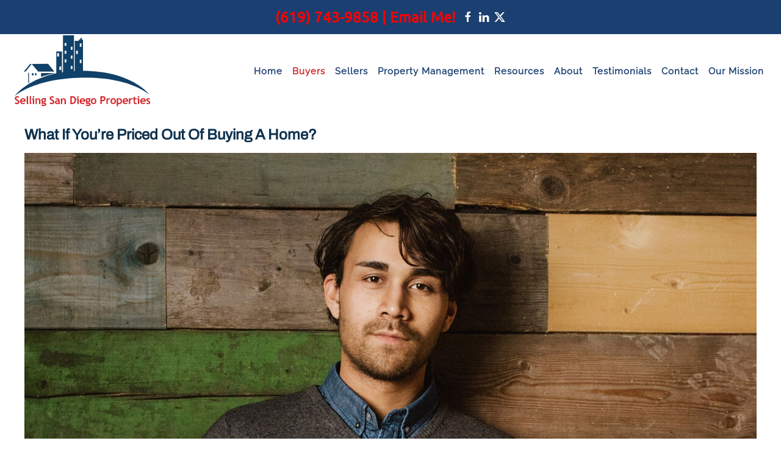

--- FILE ---
content_type: text/html; charset=utf-8
request_url: https://www.sellingsandiegoproperties.com/buyers/117-what-if-youre-priced-out-of-buying-a-home
body_size: 6629
content:
<!DOCTYPE html>
<html lang="en-gb" dir="ltr">
    <head>
        <meta charset="utf-8">
	<meta name="author" content="Brian Reifeiss">
	<meta name="viewport" content="width=device-width, initial-scale=1">
	<meta name="description" content="First Time Home Buyer or Seasoned &quot;Pro&quot; - Your Investment is in YOU and YOUR FAMILY You'll be surprised at how easy it actually can be to buy a home. Most peopl">
	<meta name="generator" content="422Media">
	<title>What If You’re Priced Out of Buying a Home? - Selling San Diego Properties</title>

                <link rel="icon" href="/images/favicon-96x96.png" sizes="any">
                                <link rel="apple-touch-icon" href="/images/apple-icon-180x180.png">
                <link href="/media/vendor/joomla-custom-elements/css/joomla-alert.min.css?0.4.1" rel="stylesheet" nonce="OTZjMmY3YmI3NTdjMjA5MmE3N2E4MmU3NWJmMWEwYzM0Y2VlNmEwMDliZTE0MjQ5NWExMGUwOTBlYjY4NDE3ODI5Njk2M2I2ZDdlNmNiOGZkMTAxNTFhNTE5ZmUwOTBiNzRiNjVkODA2NTQ2YzI2YzI4NjUwMDkzYTAwMWJhMTk=">
	<link href="/media/system/css/joomla-fontawesome.min.css?5.0.6" rel="preload" as="style" onload="this.onload=null;this.rel='stylesheet'" nonce="OTZjMmY3YmI3NTdjMjA5MmE3N2E4MmU3NWJmMWEwYzM0Y2VlNmEwMDliZTE0MjQ5NWExMGUwOTBlYjY4NDE3ODI5Njk2M2I2ZDdlNmNiOGZkMTAxNTFhNTE5ZmUwOTBiNzRiNjVkODA2NTQ2YzI2YzI4NjUwMDkzYTAwMWJhMTk=">
	<link href="/templates/yootheme/css/theme.9.css?1769017809" rel="stylesheet" nonce="OTZjMmY3YmI3NTdjMjA5MmE3N2E4MmU3NWJmMWEwYzM0Y2VlNmEwMDliZTE0MjQ5NWExMGUwOTBlYjY4NDE3ODI5Njk2M2I2ZDdlNmNiOGZkMTAxNTFhNTE5ZmUwOTBiNzRiNjVkODA2NTQ2YzI2YzI4NjUwMDkzYTAwMWJhMTk=">
	<link href="/templates/yootheme/css/theme.update.css?5.0.6" rel="stylesheet" nonce="OTZjMmY3YmI3NTdjMjA5MmE3N2E4MmU3NWJmMWEwYzM0Y2VlNmEwMDliZTE0MjQ5NWExMGUwOTBlYjY4NDE3ODI5Njk2M2I2ZDdlNmNiOGZkMTAxNTFhNTE5ZmUwOTBiNzRiNjVkODA2NTQ2YzI2YzI4NjUwMDkzYTAwMWJhMTk=">
	<link href="/media/plg_system_jcepro/site/css/content.min.css?86aa0286b6232c4a5b58f892ce080277" rel="stylesheet" nonce="OTZjMmY3YmI3NTdjMjA5MmE3N2E4MmU3NWJmMWEwYzM0Y2VlNmEwMDliZTE0MjQ5NWExMGUwOTBlYjY4NDE3ODI5Njk2M2I2ZDdlNmNiOGZkMTAxNTFhNTE5ZmUwOTBiNzRiNjVkODA2NTQ2YzI2YzI4NjUwMDkzYTAwMWJhMTk=">
	<link href="/media/plg_system_jcemediabox/css/jcemediabox.min.css?7d30aa8b30a57b85d658fcd54426884a" rel="stylesheet" nonce="OTZjMmY3YmI3NTdjMjA5MmE3N2E4MmU3NWJmMWEwYzM0Y2VlNmEwMDliZTE0MjQ5NWExMGUwOTBlYjY4NDE3ODI5Njk2M2I2ZDdlNmNiOGZkMTAxNTFhNTE5ZmUwOTBiNzRiNjVkODA2NTQ2YzI2YzI4NjUwMDkzYTAwMWJhMTk=">

        <script src="/media/vendor/jquery/js/jquery.min.js?3.7.1" nonce="OTZjMmY3YmI3NTdjMjA5MmE3N2E4MmU3NWJmMWEwYzM0Y2VlNmEwMDliZTE0MjQ5NWExMGUwOTBlYjY4NDE3ODI5Njk2M2I2ZDdlNmNiOGZkMTAxNTFhNTE5ZmUwOTBiNzRiNjVkODA2NTQ2YzI2YzI4NjUwMDkzYTAwMWJhMTk="></script>
	<script src="/media/vendor/jquery/js/jquery-noconflict.min.js?3.7.1" nonce="OTZjMmY3YmI3NTdjMjA5MmE3N2E4MmU3NWJmMWEwYzM0Y2VlNmEwMDliZTE0MjQ5NWExMGUwOTBlYjY4NDE3ODI5Njk2M2I2ZDdlNmNiOGZkMTAxNTFhNTE5ZmUwOTBiNzRiNjVkODA2NTQ2YzI2YzI4NjUwMDkzYTAwMWJhMTk="></script>
	<script type="application/json" class="joomla-script-options new" nonce="OTZjMmY3YmI3NTdjMjA5MmE3N2E4MmU3NWJmMWEwYzM0Y2VlNmEwMDliZTE0MjQ5NWExMGUwOTBlYjY4NDE3ODI5Njk2M2I2ZDdlNmNiOGZkMTAxNTFhNTE5ZmUwOTBiNzRiNjVkODA2NTQ2YzI2YzI4NjUwMDkzYTAwMWJhMTk=">{"joomla.jtext":{"ERROR":"Error","MESSAGE":"Message","NOTICE":"Notice","WARNING":"Warning","JCLOSE":"Close","JOK":"OK","JOPEN":"Open"},"system.paths":{"root":"","rootFull":"https:\/\/www.sellingsandiegoproperties.com\/","base":"","baseFull":"https:\/\/www.sellingsandiegoproperties.com\/"},"csrf.token":"512cbe85e9272267cd7db1388eac4616","accessibility-options":{"labels":{"menuTitle":"Accessibility Options","increaseText":"Increase Text Size","decreaseText":"Decrease Text Size","increaseTextSpacing":"Increase Text Spacing","decreaseTextSpacing":"Decrease Text Spacing","invertColors":"Invert Colours","grayHues":"Grey Hues","underlineLinks":"Underline Links","bigCursor":"Big Cursor","readingGuide":"Reading Guide","textToSpeech":"Text to Speech","speechToText":"Speech to Text","resetTitle":"Reset","closeTitle":"Close"},"icon":{"position":{"left":{"size":"0","units":"px"}},"useEmojis":true},"hotkeys":{"enabled":true,"helpTitles":true},"textToSpeechLang":["en-GB"],"speechToTextLang":["en-GB"]},"plg_system_schedulerunner":{"interval":300}}</script>
	<script src="/media/system/js/core.min.js?a3d8f8" nonce="OTZjMmY3YmI3NTdjMjA5MmE3N2E4MmU3NWJmMWEwYzM0Y2VlNmEwMDliZTE0MjQ5NWExMGUwOTBlYjY4NDE3ODI5Njk2M2I2ZDdlNmNiOGZkMTAxNTFhNTE5ZmUwOTBiNzRiNjVkODA2NTQ2YzI2YzI4NjUwMDkzYTAwMWJhMTk="></script>
	<script src="/media/system/js/messages.min.js?9a4811" type="module" nonce="OTZjMmY3YmI3NTdjMjA5MmE3N2E4MmU3NWJmMWEwYzM0Y2VlNmEwMDliZTE0MjQ5NWExMGUwOTBlYjY4NDE3ODI5Njk2M2I2ZDdlNmNiOGZkMTAxNTFhNTE5ZmUwOTBiNzRiNjVkODA2NTQ2YzI2YzI4NjUwMDkzYTAwMWJhMTk="></script>
	<script src="/media/vendor/accessibility/js/accessibility.min.js?3.0.17" defer nonce="OTZjMmY3YmI3NTdjMjA5MmE3N2E4MmU3NWJmMWEwYzM0Y2VlNmEwMDliZTE0MjQ5NWExMGUwOTBlYjY4NDE3ODI5Njk2M2I2ZDdlNmNiOGZkMTAxNTFhNTE5ZmUwOTBiNzRiNjVkODA2NTQ2YzI2YzI4NjUwMDkzYTAwMWJhMTk="></script>
	<script src="/media/plg_system_schedulerunner/js/run-schedule.min.js?229d3b" type="module" nonce="OTZjMmY3YmI3NTdjMjA5MmE3N2E4MmU3NWJmMWEwYzM0Y2VlNmEwMDliZTE0MjQ5NWExMGUwOTBlYjY4NDE3ODI5Njk2M2I2ZDdlNmNiOGZkMTAxNTFhNTE5ZmUwOTBiNzRiNjVkODA2NTQ2YzI2YzI4NjUwMDkzYTAwMWJhMTk="></script>
	<script src="/templates/yootheme/vendor/assets/uikit/dist/js/uikit.min.js?5.0.6" nonce="OTZjMmY3YmI3NTdjMjA5MmE3N2E4MmU3NWJmMWEwYzM0Y2VlNmEwMDliZTE0MjQ5NWExMGUwOTBlYjY4NDE3ODI5Njk2M2I2ZDdlNmNiOGZkMTAxNTFhNTE5ZmUwOTBiNzRiNjVkODA2NTQ2YzI2YzI4NjUwMDkzYTAwMWJhMTk="></script>
	<script src="/templates/yootheme/vendor/assets/uikit/dist/js/uikit-icons-fuse.min.js?5.0.6" nonce="OTZjMmY3YmI3NTdjMjA5MmE3N2E4MmU3NWJmMWEwYzM0Y2VlNmEwMDliZTE0MjQ5NWExMGUwOTBlYjY4NDE3ODI5Njk2M2I2ZDdlNmNiOGZkMTAxNTFhNTE5ZmUwOTBiNzRiNjVkODA2NTQ2YzI2YzI4NjUwMDkzYTAwMWJhMTk="></script>
	<script src="/templates/yootheme/assets/site/js/theme.js?5.0.6" nonce="OTZjMmY3YmI3NTdjMjA5MmE3N2E4MmU3NWJmMWEwYzM0Y2VlNmEwMDliZTE0MjQ5NWExMGUwOTBlYjY4NDE3ODI5Njk2M2I2ZDdlNmNiOGZkMTAxNTFhNTE5ZmUwOTBiNzRiNjVkODA2NTQ2YzI2YzI4NjUwMDkzYTAwMWJhMTk="></script>
	<script src="/media/plg_system_jcemediabox/js/jcemediabox.min.js?7d30aa8b30a57b85d658fcd54426884a" nonce="OTZjMmY3YmI3NTdjMjA5MmE3N2E4MmU3NWJmMWEwYzM0Y2VlNmEwMDliZTE0MjQ5NWExMGUwOTBlYjY4NDE3ODI5Njk2M2I2ZDdlNmNiOGZkMTAxNTFhNTE5ZmUwOTBiNzRiNjVkODA2NTQ2YzI2YzI4NjUwMDkzYTAwMWJhMTk="></script>
	<script type="application/ld+json" nonce="OTZjMmY3YmI3NTdjMjA5MmE3N2E4MmU3NWJmMWEwYzM0Y2VlNmEwMDliZTE0MjQ5NWExMGUwOTBlYjY4NDE3ODI5Njk2M2I2ZDdlNmNiOGZkMTAxNTFhNTE5ZmUwOTBiNzRiNjVkODA2NTQ2YzI2YzI4NjUwMDkzYTAwMWJhMTk=">{"@context":"https://schema.org","@graph":[{"@type":"Organization","@id":"https://www.sellingsandiegoproperties.com/#/schema/Organization/base","name":"Selling San Diego Properties","url":"https://www.sellingsandiegoproperties.com/"},{"@type":"WebSite","@id":"https://www.sellingsandiegoproperties.com/#/schema/WebSite/base","url":"https://www.sellingsandiegoproperties.com/","name":"Selling San Diego Properties","publisher":{"@id":"https://www.sellingsandiegoproperties.com/#/schema/Organization/base"}},{"@type":"WebPage","@id":"https://www.sellingsandiegoproperties.com/#/schema/WebPage/base","url":"https://www.sellingsandiegoproperties.com/buyers/117-what-if-youre-priced-out-of-buying-a-home","name":"What If You’re Priced Out of Buying a Home? - Selling San Diego Properties","description":"First Time Home Buyer or Seasoned \"Pro\" - Your Investment is in YOU and YOUR FAMILY You'll be surprised at how easy it actually can be to buy a home. Most peopl","isPartOf":{"@id":"https://www.sellingsandiegoproperties.com/#/schema/WebSite/base"},"about":{"@id":"https://www.sellingsandiegoproperties.com/#/schema/Organization/base"},"inLanguage":"en-GB"},{"@type":"Article","@id":"https://www.sellingsandiegoproperties.com/#/schema/com_content/article/117","name":"What If You’re Priced Out of Buying a Home?","headline":"What If You’re Priced Out of Buying a Home?","inLanguage":"en-GB","thumbnailUrl":"images/stock/people/business_hero_image.jpg","image":"images/stock/people/business_hero_image.jpg","isPartOf":{"@id":"https://www.sellingsandiegoproperties.com/#/schema/WebPage/base"}}]}</script>
	<script type="module" nonce="OTZjMmY3YmI3NTdjMjA5MmE3N2E4MmU3NWJmMWEwYzM0Y2VlNmEwMDliZTE0MjQ5NWExMGUwOTBlYjY4NDE3ODI5Njk2M2I2ZDdlNmNiOGZkMTAxNTFhNTE5ZmUwOTBiNzRiNjVkODA2NTQ2YzI2YzI4NjUwMDkzYTAwMWJhMTk=">window.addEventListener("load", function() {new Accessibility(Joomla.getOptions("accessibility-options") || {});});</script>
	<script nonce="OTZjMmY3YmI3NTdjMjA5MmE3N2E4MmU3NWJmMWEwYzM0Y2VlNmEwMDliZTE0MjQ5NWExMGUwOTBlYjY4NDE3ODI5Njk2M2I2ZDdlNmNiOGZkMTAxNTFhNTE5ZmUwOTBiNzRiNjVkODA2NTQ2YzI2YzI4NjUwMDkzYTAwMWJhMTk=">window.yootheme ||= {}; yootheme.theme = {"i18n":{"close":{"label":"Close"},"totop":{"label":"Back to top"},"marker":{"label":"Open"},"navbarToggleIcon":{"label":"Open Menu"},"paginationPrevious":{"label":"Previous page"},"paginationNext":{"label":"Next Page"},"searchIcon":{"toggle":"Open Search","submit":"Submit Search"},"slider":{"next":"Next slide","previous":"Previous slide","slideX":"Slide %s","slideLabel":"%s of %s"},"slideshow":{"next":"Next slide","previous":"Previous slide","slideX":"Slide %s","slideLabel":"%s of %s"},"lightboxPanel":{"next":"Next slide","previous":"Previous slide","slideLabel":"%s of %s","close":"Close"}}};</script>
	<script nonce="OTZjMmY3YmI3NTdjMjA5MmE3N2E4MmU3NWJmMWEwYzM0Y2VlNmEwMDliZTE0MjQ5NWExMGUwOTBlYjY4NDE3ODI5Njk2M2I2ZDdlNmNiOGZkMTAxNTFhNTE5ZmUwOTBiNzRiNjVkODA2NTQ2YzI2YzI4NjUwMDkzYTAwMWJhMTk=">jQuery(document).ready(function(){WfMediabox.init({"base":"\/","theme":"standard","width":"","height":"","lightbox":0,"shadowbox":0,"icons":1,"overlay":1,"overlay_opacity":0,"overlay_color":"","transition_speed":500,"close":2,"labels":{"close":"Close","next":"Next","previous":"Previous","cancel":"Cancel","numbers":"{{numbers}}","numbers_count":"{{current}} of {{total}}","download":"Download"},"swipe":true,"expand_on_click":true});});</script>
	<script>jQuery(window).on('keydown', function(e){
 if ((e.keyCode == 123 && e.originalEvent && e.originalEvent.code == 'F12') ||
 (e.keyCode == 73 && (e.ctrlKey || e.metaKey) && e.shiftKey) ||
 (e.keyCode == 67 && (e.ctrlKey || e.metaKey) && e.shiftKey) ||
 (e.keyCode == 75 && (e.ctrlKey || e.metaKey) && e.shiftKey) ||
 (e.keyCode == 83 && (e.ctrlKey || e.metaKey) && e.shiftKey) ||
 (e.keyCode == 81 && (e.ctrlKey || e.metaKey) && e.shiftKey) ||
 (e.keyCode == 116 && e.shiftKey && e.originalEvent.code == 'F5') ||
 (e.keyCode == 118 && e.shiftKey && e.originalEvent.code == 'F7') ||
 ((e.ctrlKey || e.metaKey) && (e.keyCode == 88 || e.keyCode == 65
 || e.keyCode == 67 || e.keyCode == 86 || e.keyCode == 83))) {
 e.preventDefault();
 e.stopPropagation();
 }
 });
 jQuery(document).off('contextmenu').on('contextmenu', function(e){
 e.preventDefault();
 e.stopPropagation();
 });</script>
	<!-- Global Site Tag (gtag.js) - Google Analytics -->
									<script nonce="OTZjMmY3YmI3NTdjMjA5MmE3N2E4MmU3NWJmMWEwYzM0Y2VlNmEwMDliZTE0MjQ5NWExMGUwOTBlYjY4NDE3ODI5Njk2M2I2ZDdlNmNiOGZkMTAxNTFhNTE5ZmUwOTBiNzRiNjVkODA2NTQ2YzI2YzI4NjUwMDkzYTAwMWJhMTk=" async src="https://www.googletagmanager.com/gtag/js?id=G-HXYPD8MXZ8"></script>
									<script nonce="OTZjMmY3YmI3NTdjMjA5MmE3N2E4MmU3NWJmMWEwYzM0Y2VlNmEwMDliZTE0MjQ5NWExMGUwOTBlYjY4NDE3ODI5Njk2M2I2ZDdlNmNiOGZkMTAxNTFhNTE5ZmUwOTBiNzRiNjVkODA2NTQ2YzI2YzI4NjUwMDkzYTAwMWJhMTk=">
									  window.dataLayer = window.dataLayer || [];
									  function gtag(){dataLayer.push(arguments);}
									  gtag('js', new Date());
									  gtag('config', 'G-HXYPD8MXZ8' );
									</script>

    </head>
    <body class="">

        <div class="uk-hidden-visually uk-notification uk-notification-top-left uk-width-auto">
            <div class="uk-notification-message">
                <a href="#tm-main" class="uk-link-reset">Skip to main content</a>
            </div>
        </div>

        
        
        <div class="tm-page">

                        


<header class="tm-header-mobile uk-hidden@m">


    
        <div class="uk-navbar-container">

            <div class="uk-container uk-container-expand">
                <nav class="uk-navbar" uk-navbar="{&quot;align&quot;:&quot;left&quot;,&quot;container&quot;:&quot;.tm-header-mobile&quot;,&quot;boundary&quot;:&quot;.tm-header-mobile .uk-navbar-container&quot;}">

                                        <div class="uk-navbar-left ">

                                                    <a href="https://www.sellingsandiegoproperties.com/" aria-label="Back to home" class="uk-logo uk-navbar-item">
    <img src="/images/ssdp.svg" width="147" height="78" alt uk-svg></a>
                        
                        
                        
                    </div>
                    
                    
                                        <div class="uk-navbar-right">

                                                    <a uk-toggle href="#tm-dialog-mobile" class="uk-navbar-toggle">

        
        <div uk-navbar-toggle-icon></div>

        
    </a>
                        
                                                    
                        
                    </div>
                    
                </nav>
            </div>

        </div>

    



        <div id="tm-dialog-mobile" uk-offcanvas="container: true; overlay: true" mode="slide">
        <div class="uk-offcanvas-bar uk-flex uk-flex-column">

                        <button class="uk-offcanvas-close uk-close-large" type="button" uk-close uk-toggle="cls: uk-close-large; mode: media; media: @s"></button>
            
                        <div class="uk-margin-auto-bottom">
                
<div class="uk-panel" id="module-menu-dialog-mobile">

    
    
<ul class="uk-nav uk-nav-default">
    
	<li class="item-101"><a href="/">Home</a></li>
	<li class="item-121 uk-active uk-parent"><a href="/buyers">Buyers</a>
	<ul class="uk-nav-sub">

		<li class="item-122"><a href="/buyers/featured-listings">Featured Listings</a></li></ul></li>
	<li class="item-123"><a href="/sellers">Sellers</a></li>
	<li class="item-124"><a href="/#mgmt">Property Management</a></li>
	<li class="item-125"><a href="/#resources">Resources</a></li>
	<li class="item-126"><a href="/#about">About</a></li>
	<li class="item-127"><a href="/testimonials">Testimonials</a></li>
	<li class="item-156"><a href="/#contact">Contact</a></li>
	<li class="item-514"><a href="/our-mission">Our Mission</a></li></ul>

</div>

            </div>
            
            
        </div>
    </div>
    
    
    

</header>


<div class="tm-toolbar tm-toolbar-default uk-visible@m">
    <div class="uk-container uk-flex uk-flex-middle uk-container-expand uk-flex-center">

                <div>
            <div class="uk-grid-medium uk-child-width-auto uk-flex-middle" uk-grid="margin: uk-margin-small-top">

                
                                <div>
<div class="uk-panel" id="module-93">

    
    
<div class="uk-margin-remove-last-child custom" ><p class="cta">(619) 743-9858 | <a href="#contact">Email Me!</a></p></div>

</div>
</div><div>
<div class="uk-panel" id="module-94">

    
    
<div class="uk-margin-remove-last-child custom" ><ul class="uk-grid-small uk-flex-inline uk-flex-middle uk-flex-nowrap" uk-grid>
<li><a href="https://facebook.com/SDBuySellHomes" target="_blank" rel="noopener" class="uk-icon-link" uk-icon="facebook"></a></li>
<li><a href="https://linkedin.com/pub/brian-reifeiss/1/29/b92" target="_blank" rel="noopener" class="uk-icon-link" uk-icon="linkedin"></a></li>
<li><a href="https://twitter.com/#!/BrianReifeiss" target="_blank" rel="noopener" class="uk-icon-link" uk-icon="twitter"></a></li>
</ul></div>

</div>
</div>
                
            </div>
        </div>
        
        
    </div>
</div>

<header class="tm-header uk-visible@m">



    
        <div class="uk-navbar-container">

            <div class="uk-container uk-container-large">
                <nav class="uk-navbar" uk-navbar="{&quot;align&quot;:&quot;left&quot;,&quot;container&quot;:&quot;.tm-header&quot;,&quot;boundary&quot;:&quot;.tm-header .uk-navbar-container&quot;}">

                                        <div class="uk-navbar-left ">

                                                    <a href="https://www.sellingsandiegoproperties.com/" aria-label="Back to home" class="uk-logo uk-navbar-item">
    <img src="/images/ssdp.svg" width="227" height="121" alt uk-svg></a>
                        
                        
                        
                    </div>
                    
                    
                                        <div class="uk-navbar-right">

                                                    
<ul class="uk-navbar-nav">
    
	<li class="item-101"><a href="/">Home</a></li>
	<li class="item-121 uk-active uk-parent"><a href="/buyers">Buyers</a>
	<div class="uk-drop uk-navbar-dropdown"><div><ul class="uk-nav uk-navbar-dropdown-nav">

		<li class="item-122"><a href="/buyers/featured-listings">Featured Listings</a></li></ul></div></div></li>
	<li class="item-123"><a href="/sellers">Sellers</a></li>
	<li class="item-124"><a href="/#mgmt" uk-scroll>Property Management</a></li>
	<li class="item-125"><a href="/#resources" uk-scroll>Resources</a></li>
	<li class="item-126"><a href="/#about" uk-scroll>About</a></li>
	<li class="item-127"><a href="/testimonials">Testimonials</a></li>
	<li class="item-156"><a href="/#contact" uk-scroll>Contact</a></li>
	<li class="item-514"><a href="/our-mission">Our Mission</a></li></ul>

                        
                                                    
                        
                    </div>
                    
                </nav>
            </div>

        </div>

    







</header>

            
            

            <main id="tm-main" class="tm-main uk-section uk-section-default" uk-height-viewport="expand: true">

                                <div class="uk-container">

                    
                            
                
                <div id="system-message-container" aria-live="polite"></div>

                
<article id="article-117" class="uk-article" data-permalink="https://www.sellingsandiegoproperties.com/buyers/117-what-if-youre-priced-out-of-buying-a-home" typeof="Article" vocab="https://schema.org/">

    <meta property="name" content="What If You’re Priced Out of Buying a Home?">
    <meta property="author" typeof="Person" content="Brian Reifeiss">
    <meta property="dateModified" content="2023-04-18T15:31:04+00:00">
    <meta property="datePublished" content="2022-09-23T23:24:32+00:00">
    <meta class="uk-margin-remove-adjacent" property="articleSection" content="San Diego Home Buying Guide">

    
    
                        
                    <h1 property="headline" class="uk-margin-large-top uk-margin-remove-bottom uk-article-title">
                What If You’re Priced Out of Buying a Home?            </h1>
        
        
        
        
            
            
    <div class="uk-text-center uk-margin-medium-top" property="image" typeof="ImageObject">
        <meta property="url" content="https://www.sellingsandiegoproperties.com/images/stock/people/business_hero_image.jpg">
                    <img class src="/images/stock/people/business_hero_image.jpg" width="1200" height="734" loading="lazy" alt="buying a home" srcset="/media/yootheme/cache/73/73be71ba.jpg 768w, /component/ajax/?p=cache/22/22367530.jpg&amp;src=images/stock/people/business_hero_image.jpg&amp;thumbnail=1024,626,&amp;hash=cf58050a 1024w, /images/stock/people/business_hero_image.jpg 1200w" sizes="(min-width: 1200px) 1200px">            </div>

    
            
        
        
                <div class="uk-margin-remove-top" property="text">

            
                            
<p>First-time homebuyers are facing a serious problem when it comes to buying a house. While the acceleration may be cooling somewhat, there are still record-breaking rises in home prices. Recent data shows for the first time in the U.S., median home prices surpassed $400,000.</p>
<p>Several factors are likely to continue this trend. There are a lot of motivated buyers, limited housing supply and low mortgage rates. Inflation is pushing prices up for essentially everything, including homes. Low mortgage rates allow buyers to buy more than they would be able to ordinarily, so they can get involved in heated bidding wars.</p>
<p>Sellers are also staying put because they don’t want to jump into a highly competitive buying market, limiting the supply of available homes even more.&nbsp;Homebuilders can’t get the materials they need, and even if they can, there’s a labor shortage.&nbsp;Where does this leave first-time buyers or any buyer?</p>
<h2>What Does It Mean to Be Priced Out?</h2>
 
<p>If you’re priced out in the real estate market, it means that you can’t afford even an entry-level home. There are often a number of factors that can lead first-time buyers to be priced out, many of which are converging with one another right now.</p>
<p>If you’re trying to buy a house right now, you probably notice the down payment you worked hard to save isn’t going as far as you planned. If you saved 20% of the expected price you prepared to pay for a house, that might no longer be sufficient.</p>
<p>So, what can you do?</p>
<p>You might think automatically you should keep renting, but rent prices are going up because of inflation as well, while wages aren’t keeping up, so this isn’t the ideal option.</p>
<p>There are a few things you can do, and none of them might feel ideal, but your options are limited when you’re priced out.</p>
<h2>Save More</h2>
<p>If you live in a market that’s not affordable for you right now, you may need to keep renting and adding to your savings. This does also allow you to wait out the market somewhat. You may need to be patient because it could be a couple of years before you’re able to re-enter the marketing successfully.</p>
<p>As you’re thinking about what you can afford, it’s better to base it on your monthly expenses rather than the sales price.</p>
<p>If you are setting more money aside and you’re going to try and wait out the market a bit, don’t just put it in a standard savings account. You may need to put at least some of your savings into riskier but more high-earning options like stocks.</p>
<h2>Change Your Expectations</h2>
<p>Another option you have available when you’re otherwise priced out of the market is to change your expectations. With limited inventory and all the other factors going on in the market right now, you may have to give up a few things on your wish list, or maybe more than a few.</p>
<p>You could end up buying a fixer-upper that’s more in line with your budget.</p>
<p>For first-time buyers, being humble is key to getting a home in the current environment.</p>
<h2>Broaden Your Home Search Geographically</h2>
<p>Just like you might need to give up on some of your wish list as far as home features, you might also want to broaden the area where you’re looking geographically. There can be considerable differences in the price of homes from one neighborhood to the next or one suburb to the other.</p>
<p>Many people aren’t just moving out of urban areas to be able to afford a home—they’re changing cities altogether. For example, residents of expensive locations like New York and San Francisco are moving to more affordable cities like Austin and Atlanta.</p>
<h2>Hire a Great Real Estate Agent</h2>
<p>Finally, if you don’t already have a great real estate agent on your side, it would be nearly impossible to navigate the current market as a first-time buyer without getting one. Even if you can find a home you’re able to afford, you may be facing stiff competition.</p>
<p>Real estate professionals know about properties before they go on the market, so you’ll have an edge there. They’ll also be able to help you understand your local market so you can adjust your expectations as needed.</p>
<p>A real estate pro can negotiate on your behalf and cut some of the stress out of the experience for you.</p>
<p>It’s not an easy time to buy a home, but that doesn’t mean it’s impossible. You might wait it out, or you could shift your approach and strategy a bit.</p>
<p><a href="https://realtytimes.com/consumeradvice/buyersadvice/item/1043642-what-if-you-re-priced-out-of-buying-a-home" target="_blank" rel="noopener">Source</a></p>            
        </div>
        
        
        
        
        
        
        
    
</article>


                
                        
                </div>
                
            </main>

            

                        <footer>
                <!-- Builder #footer -->
<div class="uk-section-secondary uk-section uk-section-xsmall">
    
        
        
        
            
                                <div class="uk-container">                
                    
<div class="uk-grid-margin uk-grid tm-grid-expand uk-child-width-1-1">
    
        
<div class="uk-width-1-1">
    
        
            
            
            
                
                    
<div class="uk-panel _menu">
    
    
<ul class="uk-subnav" uk-dropnav="{&quot;boundary&quot;:&quot;false&quot;,&quot;container&quot;:&quot;body&quot;}">
    
	<li class="item-136"><a href="/san-diego-real-estate-news">San Diego Real Estate News</a></li>
	<li class="item-155"><a href="/about-brian-reifeiss">About Brian Reifeiss</a></li>
	<li class="item-150"><a href="/tips-for-home-buyers">Tips for Home Buyers</a></li>
	<li class="item-151"><a href="/tips-for-home-sellers">Tips for Home Sellers</a></li>
	<li class="item-152"><a href="/relocation-tips">Relocation Tips</a></li>
	<li class="item-153"><a href="/property-management">Property Management</a></li>
	<li class="item-154"><a href="/community-links">Community Links</a></li></ul>

</div>
                
            
        
    
</div>
    
</div>
<div class="uk-grid-margin uk-grid tm-grid-expand" uk-grid>
    
        
<div class="uk-width-expand@m">
    
        
            
            
            
                
                    
<div class="uk-margin">
        <img class="el-image" src="/images/connections_rev.png" alt loading="lazy" width="201" height="69" srcset="/images/connections_rev.png 201w" sizes="(min-width: 201px) 201px">    
    
</div>
                
            
        
    
</div>
<div class="uk-width-auto@m">
    
        
            
            
            
                
                    <div class="uk-panel uk-text-small uk-margin uk-text-center"><p>©
<script type="text/javascript">// <![CDATA[
document.write(new Date().getFullYear());
// ]]></script>
Brian Reifeiss, CA BRE#01305433 | Website by <a href="https://www.422media.com">422 Media</a><br />ReMax Ranch and Beach | Broker CalBRE #01417221 | 16840 Bernardo Center Dr., San Diego, CA 92128</p></div>
                
            
        
    
</div>
<div class="uk-width-expand@m">
    
        
            
            
            
                
                    
                
            
        
    
</div>
    
</div>
                                </div>                
            
        
    
</div>            </footer>
            
        </div>

        
        

    </body>
</html>


--- FILE ---
content_type: image/svg+xml
request_url: https://www.sellingsandiegoproperties.com/images/ssdp.svg
body_size: 2769
content:
<?xml version="1.0" encoding="utf-8"?>
<!-- Generator: Adobe Illustrator 26.0.3, SVG Export Plug-In . SVG Version: 6.00 Build 0)  -->
<svg version="1.1" id="Layer_2" xmlns="http://www.w3.org/2000/svg" xmlns:xlink="http://www.w3.org/1999/xlink" x="0px" y="0px"
	 viewBox="0 0 227.4 121" style="enable-background:new 0 0 227.4 121;" xml:space="preserve">
<style type="text/css">
	.st0{fill:#104169;}
	.st1{fill:#D3242A;}
</style>
<g>
	<path class="st0" d="M225.2,99.5c0,0-27.8-39.2-110.6-39.2C32.6,60.3,4,102.1,4,102.1s29.6-29.2,111.8-30.6
		C194.1,70,225.2,99.5,225.2,99.5z"/>
	<path class="st1" d="M4.3,114.1l0.8-2c0.9,0.6,1.8,0.9,2.6,0.9c1.3,0,2-0.5,2-1.4c0-0.4-0.2-0.8-0.5-1.2c-0.3-0.4-1-0.8-1.9-1.3
		c-1-0.5-1.6-0.9-2-1.2c-0.3-0.3-0.6-0.7-0.8-1.1c-0.2-0.4-0.3-0.9-0.3-1.4c0-1,0.4-1.8,1.1-2.4c0.7-0.6,1.6-1,2.8-1
		c1.5,0,2.5,0.3,3.2,0.8l-0.7,1.9c-0.8-0.6-1.6-0.8-2.5-0.8c-0.5,0-0.9,0.1-1.2,0.4c-0.3,0.3-0.4,0.6-0.4,1.1c0,0.7,0.8,1.5,2.4,2.3
		c0.8,0.4,1.5,0.8,1.8,1.1c0.4,0.3,0.7,0.8,0.9,1.2s0.3,1,0.3,1.6c0,1-0.4,1.9-1.2,2.5c-0.8,0.7-1.9,1-3.3,1
		C6.3,115,5.2,114.7,4.3,114.1z M21.8,110.8h-6.6c0,0.7,0.3,1.3,0.8,1.7c0.5,0.4,1.1,0.6,1.9,0.6c1,0,1.7-0.3,2.3-0.8l0.8,1.7
		c-0.8,0.6-1.9,0.9-3.4,0.9c-1.4,0-2.5-0.4-3.4-1.2c-0.8-0.8-1.2-2-1.2-3.5c0-1.5,0.5-2.6,1.4-3.6c0.9-0.9,2-1.4,3.3-1.4
		c1.3,0,2.4,0.4,3.2,1.2c0.8,0.8,1.2,1.8,1.2,3.1C22,109.8,21.9,110.2,21.8,110.8z M15.2,109.1h4.6c-0.2-1.4-0.9-2-2.3-2
		C16.3,107.1,15.5,107.8,15.2,109.1z M23.8,102l2.2-0.5v10.4c0,1.1,0.3,1.8,1,2c-0.3,0.6-0.9,1-1.7,1c-1,0-1.5-0.7-1.5-2V102z
		 M28.7,102l2.2-0.5v10.4c0,1.1,0.3,1.8,1,2c-0.3,0.6-0.9,1-1.7,1c-1,0-1.5-0.7-1.5-2V102z M33.8,114.8v-7.5h-1.2v-1.8H36v9.3H33.8z
		 M35,101.9c0.3,0,0.6,0.1,0.9,0.4c0.2,0.2,0.4,0.5,0.4,0.9c0,0.3-0.1,0.6-0.4,0.9c-0.2,0.2-0.5,0.4-0.9,0.4c-0.3,0-0.6-0.1-0.9-0.4
		c-0.2-0.2-0.4-0.5-0.4-0.9c0-0.3,0.1-0.6,0.4-0.9C34.3,102,34.6,101.9,35,101.9z M44.2,114.8v-5.4c0-0.8-0.2-1.4-0.5-1.7
		c-0.3-0.4-0.8-0.5-1.5-0.5c-0.3,0-0.7,0.1-1,0.3c-0.4,0.2-0.6,0.4-0.8,0.7v6.7h-2.2v-9.3h1.6l0.4,0.9c0.6-0.7,1.5-1,2.6-1
		c1.1,0,2,0.3,2.6,1c0.6,0.7,1,1.6,1,2.8v5.7H44.2z M47.7,117.1l1.4-1.7c0.8,0.7,1.6,1,2.5,1c0.6,0,1.1-0.1,1.5-0.3
		c0.4-0.2,0.6-0.4,0.6-0.8c0-0.5-0.4-0.8-1.3-0.8c-0.2,0-0.6,0-1.1,0.1c-0.5,0.1-0.8,0.1-1.1,0.1c-1.5,0-2.2-0.5-2.2-1.6
		c0-0.3,0.1-0.6,0.4-0.9s0.5-0.5,0.9-0.7c-1.1-0.7-1.6-1.7-1.6-2.9c0-1,0.4-1.8,1.1-2.5c0.7-0.7,1.6-1,2.7-1c0.8,0,1.5,0.2,2.1,0.5
		l0.8-1l1.5,1.4l-1,0.8c0.4,0.5,0.5,1.2,0.5,1.9c0,1.1-0.3,1.9-1,2.5c-0.6,0.6-1.5,0.9-2.4,0.9c-0.2,0-0.4,0-0.6,0l-0.4-0.1
		c0,0-0.2,0.1-0.5,0.2c-0.3,0.1-0.4,0.3-0.4,0.4c0,0.2,0.2,0.3,0.6,0.3c0.2,0,0.5,0,0.9-0.1c0.4-0.1,0.8-0.1,1.1-0.1
		c2.1,0,3.2,0.8,3.2,2.5c0,0.9-0.4,1.7-1.3,2.2s-1.9,0.8-3.1,0.8C50.2,118.4,48.9,118,47.7,117.1z M49.9,108.7c0,0.5,0.2,1,0.5,1.3
		c0.3,0.3,0.7,0.5,1.2,0.5c0.5,0,0.9-0.2,1.2-0.5c0.3-0.3,0.4-0.8,0.4-1.3c0-0.5-0.1-0.9-0.4-1.2c-0.3-0.3-0.7-0.5-1.2-0.5
		c-0.5,0-0.9,0.2-1.2,0.5S49.9,108.2,49.9,108.7z M61.6,114.1l0.8-2c0.9,0.6,1.8,0.9,2.6,0.9c1.3,0,2-0.5,2-1.4
		c0-0.4-0.2-0.8-0.5-1.2c-0.3-0.4-1-0.8-1.9-1.3c-1-0.5-1.6-0.9-2-1.2c-0.3-0.3-0.6-0.7-0.8-1.1c-0.2-0.4-0.3-0.9-0.3-1.4
		c0-1,0.4-1.8,1.1-2.4c0.7-0.6,1.6-1,2.8-1c1.5,0,2.5,0.3,3.2,0.8l-0.7,1.9c-0.8-0.6-1.6-0.8-2.5-0.8c-0.5,0-0.9,0.1-1.2,0.4
		c-0.3,0.3-0.4,0.6-0.4,1.1c0,0.7,0.8,1.5,2.4,2.3c0.8,0.4,1.5,0.8,1.8,1.1c0.4,0.3,0.7,0.8,0.9,1.2c0.2,0.5,0.3,1,0.3,1.6
		c0,1-0.4,1.9-1.2,2.5c-0.8,0.7-1.9,1-3.3,1C63.6,115,62.6,114.7,61.6,114.1z M76,113.8c-0.2,0.3-0.5,0.6-1,0.8
		c-0.5,0.2-1,0.3-1.5,0.3c-1,0-1.8-0.2-2.4-0.7s-0.9-1.2-0.9-2.1c0-1.1,0.4-1.9,1.2-2.5c0.8-0.6,2-0.9,3.4-0.9c0.3,0,0.6,0,0.9,0.1
		c0-1.1-0.7-1.6-2.1-1.6c-0.8,0-1.5,0.1-2,0.4l-0.5-1.7c0.7-0.4,1.6-0.5,2.7-0.5c1.4,0,2.5,0.3,3.1,1c0.7,0.6,1,1.9,1,3.7v2
		c0,1.2,0.2,2,0.7,2.3c-0.2,0.3-0.4,0.5-0.6,0.6s-0.5,0.1-0.8,0.1c-0.3,0-0.6-0.1-0.8-0.3C76.3,114.4,76.1,114.1,76,113.8z
		 M75.8,110.4c-0.4-0.1-0.6-0.1-0.8-0.1c-1.7,0-2.6,0.6-2.6,1.7c0,0.8,0.5,1.2,1.4,1.2c1.3,0,2-0.6,2-1.9V110.4z M86,114.8v-5.4
		c0-0.8-0.2-1.4-0.5-1.7c-0.3-0.4-0.8-0.5-1.5-0.5c-0.3,0-0.7,0.1-1,0.3c-0.4,0.2-0.6,0.4-0.8,0.7v6.7H80v-9.3h1.6l0.4,0.9
		c0.6-0.7,1.5-1,2.6-1c1.1,0,2,0.3,2.6,1c0.6,0.7,1,1.6,1,2.8v5.7H86z M98.2,114.8h-2.8v-12.7c1.8-0.1,2.9-0.1,3.4-0.1
		c1.8,0,3.3,0.5,4.4,1.6c1.1,1.1,1.6,2.5,1.6,4.3C104.8,112.5,102.6,114.8,98.2,114.8z M97.6,104v8.7c0.4,0,0.8,0.1,1.2,0.1
		c1.1,0,2-0.4,2.7-1.2c0.6-0.8,1-2,1-3.5c0-2.7-1.3-4.1-3.8-4.1C98.4,104,98.1,104,97.6,104z M106.9,114.8v-7.5h-1.2v-1.8h3.4v9.3
		H106.9z M108,101.9c0.3,0,0.6,0.1,0.9,0.4c0.2,0.2,0.4,0.5,0.4,0.9c0,0.3-0.1,0.6-0.4,0.9c-0.2,0.2-0.5,0.4-0.9,0.4
		c-0.3,0-0.6-0.1-0.9-0.4c-0.2-0.2-0.4-0.5-0.4-0.9c0-0.3,0.1-0.6,0.4-0.9C107.4,102,107.7,101.9,108,101.9z M119.6,110.8H113
		c0,0.7,0.3,1.3,0.8,1.7c0.5,0.4,1.1,0.6,1.9,0.6c1,0,1.7-0.3,2.3-0.8l0.8,1.7c-0.8,0.6-1.9,0.9-3.4,0.9c-1.4,0-2.5-0.4-3.4-1.2
		c-0.8-0.8-1.2-2-1.2-3.5c0-1.5,0.5-2.6,1.4-3.6c0.9-0.9,2-1.4,3.3-1.4c1.3,0,2.4,0.4,3.2,1.2c0.8,0.8,1.2,1.8,1.2,3.1
		C119.8,109.8,119.7,110.2,119.6,110.8z M113.1,109.1h4.6c-0.1-1.4-0.9-2-2.3-2C114.1,107.1,113.4,107.8,113.1,109.1z M120.5,117.1
		l1.4-1.7c0.8,0.7,1.6,1,2.5,1c0.6,0,1.1-0.1,1.5-0.3c0.4-0.2,0.6-0.4,0.6-0.8c0-0.5-0.4-0.8-1.3-0.8c-0.2,0-0.6,0-1.1,0.1
		c-0.5,0.1-0.8,0.1-1.1,0.1c-1.5,0-2.2-0.5-2.2-1.6c0-0.3,0.1-0.6,0.4-0.9c0.2-0.3,0.5-0.5,0.9-0.7c-1.1-0.7-1.6-1.7-1.6-2.9
		c0-1,0.4-1.8,1.1-2.5c0.7-0.7,1.6-1,2.7-1c0.8,0,1.5,0.2,2.1,0.5l0.8-1l1.5,1.4l-1,0.8c0.4,0.5,0.5,1.2,0.5,1.9
		c0,1.1-0.3,1.9-1,2.5c-0.6,0.6-1.5,0.9-2.4,0.9c-0.2,0-0.4,0-0.6,0l-0.4-0.1c0,0-0.2,0.1-0.5,0.2c-0.3,0.1-0.4,0.3-0.4,0.4
		c0,0.2,0.2,0.3,0.6,0.3c0.2,0,0.5,0,0.9-0.1c0.4-0.1,0.8-0.1,1.1-0.1c2.1,0,3.2,0.8,3.2,2.5c0,0.9-0.4,1.7-1.3,2.2
		s-1.9,0.8-3.1,0.8C123,118.4,121.7,118,120.5,117.1z M122.7,108.7c0,0.5,0.2,1,0.5,1.3c0.3,0.3,0.7,0.5,1.2,0.5
		c0.5,0,0.9-0.2,1.2-0.5c0.3-0.3,0.4-0.8,0.4-1.3c0-0.5-0.1-0.9-0.4-1.2c-0.3-0.3-0.7-0.5-1.2-0.5c-0.5,0-0.9,0.2-1.2,0.5
		C122.9,107.8,122.7,108.2,122.7,108.7z M129.2,110.1c0-1.4,0.4-2.6,1.2-3.5c0.8-0.9,1.9-1.3,3.2-1.3c1.4,0,2.5,0.4,3.3,1.3
		c0.8,0.9,1.2,2,1.2,3.5c0,1.5-0.4,2.7-1.2,3.5c-0.8,0.9-1.9,1.3-3.3,1.3c-1.4,0-2.5-0.4-3.3-1.3S129.2,111.6,129.2,110.1z
		 M131.5,110.1c0,2,0.7,3.1,2.2,3.1c0.7,0,1.2-0.3,1.6-0.8c0.4-0.5,0.6-1.3,0.6-2.3c0-2-0.7-3-2.2-3c-0.7,0-1.2,0.3-1.6,0.8
		C131.7,108.4,131.5,109.1,131.5,110.1z M147,110.1v4.7h-2.3v-12.7c1.5-0.1,2.4-0.1,2.6-0.1c2,0,3.5,0.3,4.4,0.9
		c0.9,0.6,1.4,1.6,1.4,2.9c0,2.9-1.7,4.4-5.1,4.4C147.8,110.1,147.4,110.1,147,110.1z M147,104v4.1c0.4,0,0.7,0.1,0.9,0.1
		c1,0,1.8-0.2,2.3-0.5c0.5-0.3,0.7-0.9,0.7-1.7c0-1.3-1.1-2-3.2-2C147.5,104,147.2,104,147,104z M160.1,107.5
		c-0.4-0.3-0.8-0.4-1.3-0.4c-0.5,0-0.9,0.2-1.3,0.7c-0.4,0.5-0.6,1-0.6,1.7v5.3h-2.2v-9.3h2.2v0.9c0.6-0.7,1.4-1,2.4-1
		c0.7,0,1.3,0.1,1.7,0.3L160.1,107.5z M161.4,110.1c0-1.4,0.4-2.6,1.2-3.5c0.8-0.9,1.9-1.3,3.2-1.3c1.4,0,2.5,0.4,3.3,1.3
		c0.8,0.9,1.2,2,1.2,3.5c0,1.5-0.4,2.7-1.2,3.5c-0.8,0.9-1.9,1.3-3.3,1.3c-1.4,0-2.5-0.4-3.3-1.3S161.4,111.6,161.4,110.1z
		 M163.7,110.1c0,2,0.7,3.1,2.2,3.1c0.7,0,1.2-0.3,1.6-0.8s0.6-1.3,0.6-2.3c0-2-0.7-3-2.2-3c-0.7,0-1.2,0.3-1.6,0.8
		C163.9,108.4,163.7,109.1,163.7,110.1z M173.8,114.5v3.9h-2.2v-12.9h2.2v0.6c0.5-0.5,1.2-0.8,2-0.8c3,0,4.4,1.6,4.4,4.9
		c0,1.5-0.4,2.7-1.2,3.5c-0.8,0.8-1.9,1.2-3.3,1.2C174.9,114.9,174.3,114.8,173.8,114.5z M173.8,107.7v4.9c0.4,0.3,0.9,0.5,1.4,0.5
		c1,0,1.7-0.2,2.2-0.7c0.4-0.5,0.7-1.2,0.7-2.3c0-1.1-0.2-1.9-0.7-2.3c-0.4-0.4-1.1-0.7-2.1-0.7
		C174.6,107.1,174.2,107.3,173.8,107.7z M190.1,110.8h-6.6c0,0.7,0.3,1.3,0.8,1.7c0.5,0.4,1.1,0.6,1.9,0.6c1,0,1.7-0.3,2.3-0.8
		l0.8,1.7c-0.8,0.6-1.9,0.9-3.4,0.9c-1.4,0-2.5-0.4-3.4-1.2c-0.8-0.8-1.2-2-1.2-3.5c0-1.5,0.5-2.6,1.4-3.6c0.9-0.9,2-1.4,3.3-1.4
		c1.3,0,2.4,0.4,3.2,1.2c0.8,0.8,1.2,1.8,1.2,3.1C190.3,109.8,190.2,110.2,190.1,110.8z M183.5,109.1h4.6c-0.1-1.4-0.9-2-2.3-2
		C184.6,107.1,183.8,107.8,183.5,109.1z M197.1,107.5c-0.4-0.3-0.8-0.4-1.3-0.4c-0.5,0-0.9,0.2-1.3,0.7c-0.4,0.5-0.6,1-0.6,1.7v5.3
		h-2.2v-9.3h2.2v0.9c0.6-0.7,1.4-1,2.4-1c0.7,0,1.3,0.1,1.7,0.3L197.1,107.5z M199.3,107.2h-1.1v-1.7h1.1v-1.9l2.2-0.8v2.7h2.5v1.7
		h-2.5v4.1c0,0.7,0.1,1.1,0.3,1.4c0.2,0.3,0.6,0.4,1.1,0.4c0.5,0,1-0.1,1.5-0.4v2c-0.5,0.2-1.2,0.3-2.1,0.3c-0.9,0-1.6-0.3-2.1-0.8
		c-0.5-0.5-0.7-1.3-0.7-2.2V107.2z M206.3,114.8v-7.5h-1.2v-1.8h3.4v9.3H206.3z M207.4,101.9c0.3,0,0.6,0.1,0.9,0.4
		c0.2,0.2,0.4,0.5,0.4,0.9c0,0.3-0.1,0.6-0.4,0.9c-0.2,0.2-0.5,0.4-0.9,0.4c-0.3,0-0.6-0.1-0.9-0.4c-0.2-0.2-0.4-0.5-0.4-0.9
		c0-0.3,0.1-0.6,0.4-0.9C206.8,102,207.1,101.9,207.4,101.9z M219,110.8h-6.6c0,0.7,0.3,1.3,0.8,1.7c0.5,0.4,1.1,0.6,1.9,0.6
		c1,0,1.7-0.3,2.3-0.8l0.8,1.7c-0.8,0.6-1.9,0.9-3.4,0.9c-1.4,0-2.5-0.4-3.4-1.2c-0.8-0.8-1.2-2-1.2-3.5c0-1.5,0.5-2.6,1.4-3.6
		s2-1.4,3.3-1.4c1.3,0,2.4,0.4,3.2,1.2c0.8,0.8,1.2,1.8,1.2,3.1C219.2,109.8,219.1,110.2,219,110.8z M212.5,109.1h4.6
		c-0.1-1.4-0.9-2-2.3-2C213.5,107.1,212.8,107.8,212.5,109.1z M220.1,114.2l0.8-1.7c0.6,0.5,1.4,0.8,2.2,0.8c0.8,0,1.3-0.3,1.3-0.9
		c0-0.4-0.1-0.6-0.4-0.9c-0.3-0.2-0.7-0.5-1.5-0.8c-1.6-0.7-2.4-1.6-2.4-2.8c0-0.8,0.3-1.4,0.9-1.9c0.6-0.4,1.4-0.7,2.3-0.7
		c1,0,1.9,0.2,2.7,0.7l-0.6,1.7c-0.5-0.4-1.1-0.6-2-0.6c-0.8,0-1.1,0.3-1.1,0.9c0,0.2,0.1,0.5,0.4,0.6s0.8,0.4,1.6,0.8
		c0.8,0.3,1.4,0.7,1.8,1.2c0.4,0.5,0.5,1,0.5,1.7c0,0.9-0.3,1.5-1,2c-0.6,0.5-1.5,0.7-2.6,0.7c-0.6,0-1.1-0.1-1.5-0.2
		C221.1,114.7,220.6,114.5,220.1,114.2z"/>
	<polygon class="st0" points="26.3,63.6 27.6,63.6 27.6,79.9 26.3,80.7 	"/>
	<rect x="32.4" y="64.1" class="st0" width="2.6" height="3.7"/>
	<rect x="37.5" y="64.1" class="st0" width="2.3" height="3.7"/>
	<path class="st0" d="M47.3,64.1l22.6,0c0,0-14.4,3.2-22.6,6.1V64.1z"/>
	<polygon class="st0" points="29.4,48.9 32,48.9 22,61.5 19.1,61.5 	"/>
	<polygon class="st0" points="32.1,48.9 58.9,48.8 69.3,61.5 42.6,61.5 	"/>
	<path class="st0" d="M72.4,28.5h9.3v36.7h-9.3V28.5z M77,31.1h-3v5.6h3V31.1z M80.5,53.2h-3v5.6h3V53.2z"/>
	<path class="st0" d="M83.5,2h17.9v61.1H83.5V2z M99,35.2h-2.8v5H99V35.2z M89,27.3h-2.8v5H89V27.3z M99,52.3h-2.8v5H99V52.3z
		 M89,41.5h-2.8v5H89V41.5z M99,20.6h-2.8v5H99V20.6z M89,14.3h-2.8v5H89V14.3z"/>
	<path class="st0" d="M109.5,8.8h2.1l0-2.3h2.7l0,2.3l2,0v54.3h-13.6V11h6.8V8.8z M113.8,15.1h-2.8v5.5h2.8V15.1z M113.8,41.9h-2.8
		v5.5h2.8V41.9z M107.7,27.3h-2.8v5.5h2.8V27.3z"/>
</g>
</svg>


--- FILE ---
content_type: image/svg+xml
request_url: https://www.sellingsandiegoproperties.com/images/ssdp.svg
body_size: 2769
content:
<?xml version="1.0" encoding="utf-8"?>
<!-- Generator: Adobe Illustrator 26.0.3, SVG Export Plug-In . SVG Version: 6.00 Build 0)  -->
<svg version="1.1" id="Layer_2" xmlns="http://www.w3.org/2000/svg" xmlns:xlink="http://www.w3.org/1999/xlink" x="0px" y="0px"
	 viewBox="0 0 227.4 121" style="enable-background:new 0 0 227.4 121;" xml:space="preserve">
<style type="text/css">
	.st0{fill:#104169;}
	.st1{fill:#D3242A;}
</style>
<g>
	<path class="st0" d="M225.2,99.5c0,0-27.8-39.2-110.6-39.2C32.6,60.3,4,102.1,4,102.1s29.6-29.2,111.8-30.6
		C194.1,70,225.2,99.5,225.2,99.5z"/>
	<path class="st1" d="M4.3,114.1l0.8-2c0.9,0.6,1.8,0.9,2.6,0.9c1.3,0,2-0.5,2-1.4c0-0.4-0.2-0.8-0.5-1.2c-0.3-0.4-1-0.8-1.9-1.3
		c-1-0.5-1.6-0.9-2-1.2c-0.3-0.3-0.6-0.7-0.8-1.1c-0.2-0.4-0.3-0.9-0.3-1.4c0-1,0.4-1.8,1.1-2.4c0.7-0.6,1.6-1,2.8-1
		c1.5,0,2.5,0.3,3.2,0.8l-0.7,1.9c-0.8-0.6-1.6-0.8-2.5-0.8c-0.5,0-0.9,0.1-1.2,0.4c-0.3,0.3-0.4,0.6-0.4,1.1c0,0.7,0.8,1.5,2.4,2.3
		c0.8,0.4,1.5,0.8,1.8,1.1c0.4,0.3,0.7,0.8,0.9,1.2s0.3,1,0.3,1.6c0,1-0.4,1.9-1.2,2.5c-0.8,0.7-1.9,1-3.3,1
		C6.3,115,5.2,114.7,4.3,114.1z M21.8,110.8h-6.6c0,0.7,0.3,1.3,0.8,1.7c0.5,0.4,1.1,0.6,1.9,0.6c1,0,1.7-0.3,2.3-0.8l0.8,1.7
		c-0.8,0.6-1.9,0.9-3.4,0.9c-1.4,0-2.5-0.4-3.4-1.2c-0.8-0.8-1.2-2-1.2-3.5c0-1.5,0.5-2.6,1.4-3.6c0.9-0.9,2-1.4,3.3-1.4
		c1.3,0,2.4,0.4,3.2,1.2c0.8,0.8,1.2,1.8,1.2,3.1C22,109.8,21.9,110.2,21.8,110.8z M15.2,109.1h4.6c-0.2-1.4-0.9-2-2.3-2
		C16.3,107.1,15.5,107.8,15.2,109.1z M23.8,102l2.2-0.5v10.4c0,1.1,0.3,1.8,1,2c-0.3,0.6-0.9,1-1.7,1c-1,0-1.5-0.7-1.5-2V102z
		 M28.7,102l2.2-0.5v10.4c0,1.1,0.3,1.8,1,2c-0.3,0.6-0.9,1-1.7,1c-1,0-1.5-0.7-1.5-2V102z M33.8,114.8v-7.5h-1.2v-1.8H36v9.3H33.8z
		 M35,101.9c0.3,0,0.6,0.1,0.9,0.4c0.2,0.2,0.4,0.5,0.4,0.9c0,0.3-0.1,0.6-0.4,0.9c-0.2,0.2-0.5,0.4-0.9,0.4c-0.3,0-0.6-0.1-0.9-0.4
		c-0.2-0.2-0.4-0.5-0.4-0.9c0-0.3,0.1-0.6,0.4-0.9C34.3,102,34.6,101.9,35,101.9z M44.2,114.8v-5.4c0-0.8-0.2-1.4-0.5-1.7
		c-0.3-0.4-0.8-0.5-1.5-0.5c-0.3,0-0.7,0.1-1,0.3c-0.4,0.2-0.6,0.4-0.8,0.7v6.7h-2.2v-9.3h1.6l0.4,0.9c0.6-0.7,1.5-1,2.6-1
		c1.1,0,2,0.3,2.6,1c0.6,0.7,1,1.6,1,2.8v5.7H44.2z M47.7,117.1l1.4-1.7c0.8,0.7,1.6,1,2.5,1c0.6,0,1.1-0.1,1.5-0.3
		c0.4-0.2,0.6-0.4,0.6-0.8c0-0.5-0.4-0.8-1.3-0.8c-0.2,0-0.6,0-1.1,0.1c-0.5,0.1-0.8,0.1-1.1,0.1c-1.5,0-2.2-0.5-2.2-1.6
		c0-0.3,0.1-0.6,0.4-0.9s0.5-0.5,0.9-0.7c-1.1-0.7-1.6-1.7-1.6-2.9c0-1,0.4-1.8,1.1-2.5c0.7-0.7,1.6-1,2.7-1c0.8,0,1.5,0.2,2.1,0.5
		l0.8-1l1.5,1.4l-1,0.8c0.4,0.5,0.5,1.2,0.5,1.9c0,1.1-0.3,1.9-1,2.5c-0.6,0.6-1.5,0.9-2.4,0.9c-0.2,0-0.4,0-0.6,0l-0.4-0.1
		c0,0-0.2,0.1-0.5,0.2c-0.3,0.1-0.4,0.3-0.4,0.4c0,0.2,0.2,0.3,0.6,0.3c0.2,0,0.5,0,0.9-0.1c0.4-0.1,0.8-0.1,1.1-0.1
		c2.1,0,3.2,0.8,3.2,2.5c0,0.9-0.4,1.7-1.3,2.2s-1.9,0.8-3.1,0.8C50.2,118.4,48.9,118,47.7,117.1z M49.9,108.7c0,0.5,0.2,1,0.5,1.3
		c0.3,0.3,0.7,0.5,1.2,0.5c0.5,0,0.9-0.2,1.2-0.5c0.3-0.3,0.4-0.8,0.4-1.3c0-0.5-0.1-0.9-0.4-1.2c-0.3-0.3-0.7-0.5-1.2-0.5
		c-0.5,0-0.9,0.2-1.2,0.5S49.9,108.2,49.9,108.7z M61.6,114.1l0.8-2c0.9,0.6,1.8,0.9,2.6,0.9c1.3,0,2-0.5,2-1.4
		c0-0.4-0.2-0.8-0.5-1.2c-0.3-0.4-1-0.8-1.9-1.3c-1-0.5-1.6-0.9-2-1.2c-0.3-0.3-0.6-0.7-0.8-1.1c-0.2-0.4-0.3-0.9-0.3-1.4
		c0-1,0.4-1.8,1.1-2.4c0.7-0.6,1.6-1,2.8-1c1.5,0,2.5,0.3,3.2,0.8l-0.7,1.9c-0.8-0.6-1.6-0.8-2.5-0.8c-0.5,0-0.9,0.1-1.2,0.4
		c-0.3,0.3-0.4,0.6-0.4,1.1c0,0.7,0.8,1.5,2.4,2.3c0.8,0.4,1.5,0.8,1.8,1.1c0.4,0.3,0.7,0.8,0.9,1.2c0.2,0.5,0.3,1,0.3,1.6
		c0,1-0.4,1.9-1.2,2.5c-0.8,0.7-1.9,1-3.3,1C63.6,115,62.6,114.7,61.6,114.1z M76,113.8c-0.2,0.3-0.5,0.6-1,0.8
		c-0.5,0.2-1,0.3-1.5,0.3c-1,0-1.8-0.2-2.4-0.7s-0.9-1.2-0.9-2.1c0-1.1,0.4-1.9,1.2-2.5c0.8-0.6,2-0.9,3.4-0.9c0.3,0,0.6,0,0.9,0.1
		c0-1.1-0.7-1.6-2.1-1.6c-0.8,0-1.5,0.1-2,0.4l-0.5-1.7c0.7-0.4,1.6-0.5,2.7-0.5c1.4,0,2.5,0.3,3.1,1c0.7,0.6,1,1.9,1,3.7v2
		c0,1.2,0.2,2,0.7,2.3c-0.2,0.3-0.4,0.5-0.6,0.6s-0.5,0.1-0.8,0.1c-0.3,0-0.6-0.1-0.8-0.3C76.3,114.4,76.1,114.1,76,113.8z
		 M75.8,110.4c-0.4-0.1-0.6-0.1-0.8-0.1c-1.7,0-2.6,0.6-2.6,1.7c0,0.8,0.5,1.2,1.4,1.2c1.3,0,2-0.6,2-1.9V110.4z M86,114.8v-5.4
		c0-0.8-0.2-1.4-0.5-1.7c-0.3-0.4-0.8-0.5-1.5-0.5c-0.3,0-0.7,0.1-1,0.3c-0.4,0.2-0.6,0.4-0.8,0.7v6.7H80v-9.3h1.6l0.4,0.9
		c0.6-0.7,1.5-1,2.6-1c1.1,0,2,0.3,2.6,1c0.6,0.7,1,1.6,1,2.8v5.7H86z M98.2,114.8h-2.8v-12.7c1.8-0.1,2.9-0.1,3.4-0.1
		c1.8,0,3.3,0.5,4.4,1.6c1.1,1.1,1.6,2.5,1.6,4.3C104.8,112.5,102.6,114.8,98.2,114.8z M97.6,104v8.7c0.4,0,0.8,0.1,1.2,0.1
		c1.1,0,2-0.4,2.7-1.2c0.6-0.8,1-2,1-3.5c0-2.7-1.3-4.1-3.8-4.1C98.4,104,98.1,104,97.6,104z M106.9,114.8v-7.5h-1.2v-1.8h3.4v9.3
		H106.9z M108,101.9c0.3,0,0.6,0.1,0.9,0.4c0.2,0.2,0.4,0.5,0.4,0.9c0,0.3-0.1,0.6-0.4,0.9c-0.2,0.2-0.5,0.4-0.9,0.4
		c-0.3,0-0.6-0.1-0.9-0.4c-0.2-0.2-0.4-0.5-0.4-0.9c0-0.3,0.1-0.6,0.4-0.9C107.4,102,107.7,101.9,108,101.9z M119.6,110.8H113
		c0,0.7,0.3,1.3,0.8,1.7c0.5,0.4,1.1,0.6,1.9,0.6c1,0,1.7-0.3,2.3-0.8l0.8,1.7c-0.8,0.6-1.9,0.9-3.4,0.9c-1.4,0-2.5-0.4-3.4-1.2
		c-0.8-0.8-1.2-2-1.2-3.5c0-1.5,0.5-2.6,1.4-3.6c0.9-0.9,2-1.4,3.3-1.4c1.3,0,2.4,0.4,3.2,1.2c0.8,0.8,1.2,1.8,1.2,3.1
		C119.8,109.8,119.7,110.2,119.6,110.8z M113.1,109.1h4.6c-0.1-1.4-0.9-2-2.3-2C114.1,107.1,113.4,107.8,113.1,109.1z M120.5,117.1
		l1.4-1.7c0.8,0.7,1.6,1,2.5,1c0.6,0,1.1-0.1,1.5-0.3c0.4-0.2,0.6-0.4,0.6-0.8c0-0.5-0.4-0.8-1.3-0.8c-0.2,0-0.6,0-1.1,0.1
		c-0.5,0.1-0.8,0.1-1.1,0.1c-1.5,0-2.2-0.5-2.2-1.6c0-0.3,0.1-0.6,0.4-0.9c0.2-0.3,0.5-0.5,0.9-0.7c-1.1-0.7-1.6-1.7-1.6-2.9
		c0-1,0.4-1.8,1.1-2.5c0.7-0.7,1.6-1,2.7-1c0.8,0,1.5,0.2,2.1,0.5l0.8-1l1.5,1.4l-1,0.8c0.4,0.5,0.5,1.2,0.5,1.9
		c0,1.1-0.3,1.9-1,2.5c-0.6,0.6-1.5,0.9-2.4,0.9c-0.2,0-0.4,0-0.6,0l-0.4-0.1c0,0-0.2,0.1-0.5,0.2c-0.3,0.1-0.4,0.3-0.4,0.4
		c0,0.2,0.2,0.3,0.6,0.3c0.2,0,0.5,0,0.9-0.1c0.4-0.1,0.8-0.1,1.1-0.1c2.1,0,3.2,0.8,3.2,2.5c0,0.9-0.4,1.7-1.3,2.2
		s-1.9,0.8-3.1,0.8C123,118.4,121.7,118,120.5,117.1z M122.7,108.7c0,0.5,0.2,1,0.5,1.3c0.3,0.3,0.7,0.5,1.2,0.5
		c0.5,0,0.9-0.2,1.2-0.5c0.3-0.3,0.4-0.8,0.4-1.3c0-0.5-0.1-0.9-0.4-1.2c-0.3-0.3-0.7-0.5-1.2-0.5c-0.5,0-0.9,0.2-1.2,0.5
		C122.9,107.8,122.7,108.2,122.7,108.7z M129.2,110.1c0-1.4,0.4-2.6,1.2-3.5c0.8-0.9,1.9-1.3,3.2-1.3c1.4,0,2.5,0.4,3.3,1.3
		c0.8,0.9,1.2,2,1.2,3.5c0,1.5-0.4,2.7-1.2,3.5c-0.8,0.9-1.9,1.3-3.3,1.3c-1.4,0-2.5-0.4-3.3-1.3S129.2,111.6,129.2,110.1z
		 M131.5,110.1c0,2,0.7,3.1,2.2,3.1c0.7,0,1.2-0.3,1.6-0.8c0.4-0.5,0.6-1.3,0.6-2.3c0-2-0.7-3-2.2-3c-0.7,0-1.2,0.3-1.6,0.8
		C131.7,108.4,131.5,109.1,131.5,110.1z M147,110.1v4.7h-2.3v-12.7c1.5-0.1,2.4-0.1,2.6-0.1c2,0,3.5,0.3,4.4,0.9
		c0.9,0.6,1.4,1.6,1.4,2.9c0,2.9-1.7,4.4-5.1,4.4C147.8,110.1,147.4,110.1,147,110.1z M147,104v4.1c0.4,0,0.7,0.1,0.9,0.1
		c1,0,1.8-0.2,2.3-0.5c0.5-0.3,0.7-0.9,0.7-1.7c0-1.3-1.1-2-3.2-2C147.5,104,147.2,104,147,104z M160.1,107.5
		c-0.4-0.3-0.8-0.4-1.3-0.4c-0.5,0-0.9,0.2-1.3,0.7c-0.4,0.5-0.6,1-0.6,1.7v5.3h-2.2v-9.3h2.2v0.9c0.6-0.7,1.4-1,2.4-1
		c0.7,0,1.3,0.1,1.7,0.3L160.1,107.5z M161.4,110.1c0-1.4,0.4-2.6,1.2-3.5c0.8-0.9,1.9-1.3,3.2-1.3c1.4,0,2.5,0.4,3.3,1.3
		c0.8,0.9,1.2,2,1.2,3.5c0,1.5-0.4,2.7-1.2,3.5c-0.8,0.9-1.9,1.3-3.3,1.3c-1.4,0-2.5-0.4-3.3-1.3S161.4,111.6,161.4,110.1z
		 M163.7,110.1c0,2,0.7,3.1,2.2,3.1c0.7,0,1.2-0.3,1.6-0.8s0.6-1.3,0.6-2.3c0-2-0.7-3-2.2-3c-0.7,0-1.2,0.3-1.6,0.8
		C163.9,108.4,163.7,109.1,163.7,110.1z M173.8,114.5v3.9h-2.2v-12.9h2.2v0.6c0.5-0.5,1.2-0.8,2-0.8c3,0,4.4,1.6,4.4,4.9
		c0,1.5-0.4,2.7-1.2,3.5c-0.8,0.8-1.9,1.2-3.3,1.2C174.9,114.9,174.3,114.8,173.8,114.5z M173.8,107.7v4.9c0.4,0.3,0.9,0.5,1.4,0.5
		c1,0,1.7-0.2,2.2-0.7c0.4-0.5,0.7-1.2,0.7-2.3c0-1.1-0.2-1.9-0.7-2.3c-0.4-0.4-1.1-0.7-2.1-0.7
		C174.6,107.1,174.2,107.3,173.8,107.7z M190.1,110.8h-6.6c0,0.7,0.3,1.3,0.8,1.7c0.5,0.4,1.1,0.6,1.9,0.6c1,0,1.7-0.3,2.3-0.8
		l0.8,1.7c-0.8,0.6-1.9,0.9-3.4,0.9c-1.4,0-2.5-0.4-3.4-1.2c-0.8-0.8-1.2-2-1.2-3.5c0-1.5,0.5-2.6,1.4-3.6c0.9-0.9,2-1.4,3.3-1.4
		c1.3,0,2.4,0.4,3.2,1.2c0.8,0.8,1.2,1.8,1.2,3.1C190.3,109.8,190.2,110.2,190.1,110.8z M183.5,109.1h4.6c-0.1-1.4-0.9-2-2.3-2
		C184.6,107.1,183.8,107.8,183.5,109.1z M197.1,107.5c-0.4-0.3-0.8-0.4-1.3-0.4c-0.5,0-0.9,0.2-1.3,0.7c-0.4,0.5-0.6,1-0.6,1.7v5.3
		h-2.2v-9.3h2.2v0.9c0.6-0.7,1.4-1,2.4-1c0.7,0,1.3,0.1,1.7,0.3L197.1,107.5z M199.3,107.2h-1.1v-1.7h1.1v-1.9l2.2-0.8v2.7h2.5v1.7
		h-2.5v4.1c0,0.7,0.1,1.1,0.3,1.4c0.2,0.3,0.6,0.4,1.1,0.4c0.5,0,1-0.1,1.5-0.4v2c-0.5,0.2-1.2,0.3-2.1,0.3c-0.9,0-1.6-0.3-2.1-0.8
		c-0.5-0.5-0.7-1.3-0.7-2.2V107.2z M206.3,114.8v-7.5h-1.2v-1.8h3.4v9.3H206.3z M207.4,101.9c0.3,0,0.6,0.1,0.9,0.4
		c0.2,0.2,0.4,0.5,0.4,0.9c0,0.3-0.1,0.6-0.4,0.9c-0.2,0.2-0.5,0.4-0.9,0.4c-0.3,0-0.6-0.1-0.9-0.4c-0.2-0.2-0.4-0.5-0.4-0.9
		c0-0.3,0.1-0.6,0.4-0.9C206.8,102,207.1,101.9,207.4,101.9z M219,110.8h-6.6c0,0.7,0.3,1.3,0.8,1.7c0.5,0.4,1.1,0.6,1.9,0.6
		c1,0,1.7-0.3,2.3-0.8l0.8,1.7c-0.8,0.6-1.9,0.9-3.4,0.9c-1.4,0-2.5-0.4-3.4-1.2c-0.8-0.8-1.2-2-1.2-3.5c0-1.5,0.5-2.6,1.4-3.6
		s2-1.4,3.3-1.4c1.3,0,2.4,0.4,3.2,1.2c0.8,0.8,1.2,1.8,1.2,3.1C219.2,109.8,219.1,110.2,219,110.8z M212.5,109.1h4.6
		c-0.1-1.4-0.9-2-2.3-2C213.5,107.1,212.8,107.8,212.5,109.1z M220.1,114.2l0.8-1.7c0.6,0.5,1.4,0.8,2.2,0.8c0.8,0,1.3-0.3,1.3-0.9
		c0-0.4-0.1-0.6-0.4-0.9c-0.3-0.2-0.7-0.5-1.5-0.8c-1.6-0.7-2.4-1.6-2.4-2.8c0-0.8,0.3-1.4,0.9-1.9c0.6-0.4,1.4-0.7,2.3-0.7
		c1,0,1.9,0.2,2.7,0.7l-0.6,1.7c-0.5-0.4-1.1-0.6-2-0.6c-0.8,0-1.1,0.3-1.1,0.9c0,0.2,0.1,0.5,0.4,0.6s0.8,0.4,1.6,0.8
		c0.8,0.3,1.4,0.7,1.8,1.2c0.4,0.5,0.5,1,0.5,1.7c0,0.9-0.3,1.5-1,2c-0.6,0.5-1.5,0.7-2.6,0.7c-0.6,0-1.1-0.1-1.5-0.2
		C221.1,114.7,220.6,114.5,220.1,114.2z"/>
	<polygon class="st0" points="26.3,63.6 27.6,63.6 27.6,79.9 26.3,80.7 	"/>
	<rect x="32.4" y="64.1" class="st0" width="2.6" height="3.7"/>
	<rect x="37.5" y="64.1" class="st0" width="2.3" height="3.7"/>
	<path class="st0" d="M47.3,64.1l22.6,0c0,0-14.4,3.2-22.6,6.1V64.1z"/>
	<polygon class="st0" points="29.4,48.9 32,48.9 22,61.5 19.1,61.5 	"/>
	<polygon class="st0" points="32.1,48.9 58.9,48.8 69.3,61.5 42.6,61.5 	"/>
	<path class="st0" d="M72.4,28.5h9.3v36.7h-9.3V28.5z M77,31.1h-3v5.6h3V31.1z M80.5,53.2h-3v5.6h3V53.2z"/>
	<path class="st0" d="M83.5,2h17.9v61.1H83.5V2z M99,35.2h-2.8v5H99V35.2z M89,27.3h-2.8v5H89V27.3z M99,52.3h-2.8v5H99V52.3z
		 M89,41.5h-2.8v5H89V41.5z M99,20.6h-2.8v5H99V20.6z M89,14.3h-2.8v5H89V14.3z"/>
	<path class="st0" d="M109.5,8.8h2.1l0-2.3h2.7l0,2.3l2,0v54.3h-13.6V11h6.8V8.8z M113.8,15.1h-2.8v5.5h2.8V15.1z M113.8,41.9h-2.8
		v5.5h2.8V41.9z M107.7,27.3h-2.8v5.5h2.8V27.3z"/>
</g>
</svg>
